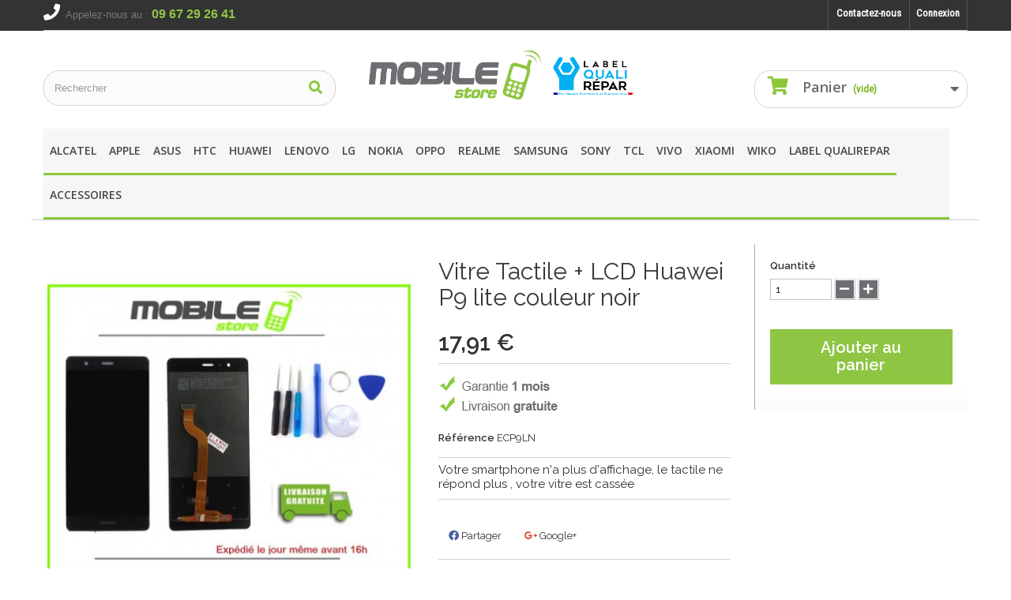

--- FILE ---
content_type: text/html; charset=utf-8
request_url: https://mobilestore66.com/huawei/13-vitre-tactile-lcd-huawei-p9-lite-couleur-noir-3664414001236.html
body_size: 10058
content:
<!DOCTYPE HTML> <!--[if lt IE 7]><html class="no-js lt-ie9 lt-ie8 lt-ie7" lang="fr-fr"><![endif]--> <!--[if IE 7]><html class="no-js lt-ie9 lt-ie8 ie7" lang="fr-fr"><![endif]--> <!--[if IE 8]><html class="no-js lt-ie9 ie8" lang="fr-fr"><![endif]--> <!--[if gt IE 8]><html class="no-js ie9" lang="fr-fr"><![endif]--><html lang="fr-fr"><head><meta charset="utf-8" /><title>Vitre Tactile + LCD Huawei P9 lite couleur noir - Mobile Store</title><meta name="description" content="Chez MobileStore nous avons la solution avec cet écran complet (Vitre Tactile + LCD) Huawei p9 lite couleur noir retrouvera toutes ces fonctionnalitées" /><meta name="generator" content="Mobile Store" /><meta name="robots" content="index,follow" /><meta name="viewport" content="width=device-width, minimum-scale=0.25, maximum-scale=1.6, initial-scale=1.0" /><meta name="apple-mobile-web-app-capable" content="yes" /><meta property="og:title" content="Vitre Tactile + LCD Huawei P9 lite couleur noir - Mobile Store"/><meta property="og:description" content="Chez MobileStore nous avons la solution avec cet écran complet (Vitre Tactile + LCD) Huawei p9 lite couleur noir retrouvera toutes ces fonctionnalitées"/><meta property="og:type" content="website"/><meta property="og:url" content="https://mobilestore66.com/huawei/13-vitre-tactile-lcd-huawei-p9-lite-couleur-noir-3664414001236.html"/><meta property="og:site_name" content="Mobile Store"/><meta property="og:image" content="https://mobilestore66.com/img/logo.jpg"/><link rel="canonical" href="https://mobilestore66.com/huawei/13-vitre-tactile-lcd-huawei-p9-lite-couleur-noir-3664414001236.html" /><link rel="icon" type="image/vnd.microsoft.icon" href="/img/favicon.ico?1715690025" /><link rel="shortcut icon" type="image/x-icon" href="/img/favicon.ico?1715690025" /><link rel="stylesheet" href="https://mobilestore66.com/themes/default-bootstrap/cache/v_26_879ce1cc82440fba82b40a893e898095_all.css" type="text/css" media="all" /><link rel="stylesheet" href="https://mobilestore66.com/themes/default-bootstrap/cache/v_26_b4632cd5da8519ab97b7d34dde18182d_print.css" type="text/css" media="print" /><meta property="og:type" content="product" /><meta property="og:url" content="https://mobilestore66.com/huawei/13-vitre-tactile-lcd-huawei-p9-lite-couleur-noir-3664414001236.html" /><meta property="og:title" content="Vitre Tactile + LCD Huawei P9 lite couleur noir - Mobile Store" /><meta property="og:site_name" content="Mobile Store" /><meta property="og:description" content="Chez MobileStore nous avons la solution avec cet écran complet (Vitre Tactile + LCD) Huawei p9 lite couleur noir retrouvera toutes ces fonctionnalitées" /><meta property="og:image" content="https://mobilestore66.com/30-large_default/vitre-tactile-lcd-huawei-p9-lite-couleur-noir.jpg" /><meta property="product:pretax_price:amount" content="17.91" /><meta property="product:pretax_price:currency" content="EUR" /><meta property="product:price:amount" content="17.91" /><meta property="product:price:currency" content="EUR" /> <link rel="stylesheet" href="//fonts.googleapis.com/css?family=Open+Sans:300,600&amp;subset=latin,latin-ext" type="text/css" media="all" /> <!--[if IE 8]> 
<script src="https://oss.maxcdn.com/libs/html5shiv/3.7.0/html5shiv.js"></script> 
<script src="https://oss.maxcdn.com/libs/respond.js/1.3.0/respond.min.js"></script> <![endif]--><link href="https://fonts.googleapis.com/css?family=Raleway:400,600" rel="stylesheet"><link href="https://fonts.googleapis.com/css?family=Roboto+Condensed" rel="stylesheet"></head><div id="fb-root"></div>  <body id="product" class="product product-13 product-vitre-tactile-lcd-huawei-p9-lite-couleur-noir category-533 category-huawei hide-left-column hide-right-column lang_fr"><div id="page"><div class="header-container"> <header id="header"><div class="nav"><div class="container"><div class="row"> <nav><div class="header_user_info"> <a class="login" href="https://mobilestore66.com/mon-compte" rel="nofollow" title="Identifiez-vous"> Connexion </a></div><div id="contact-link" > <a href="https://mobilestore66.com/nous-contacter" title="Contactez-nous">Contactez-nous</a></div> <span class="shop-phone"> <i class="icon-phone"></i>Appelez-nous au : <strong>09 67 29 26 41</strong> </span></nav></div></div></div><div><div class="container"><div class="row"><div id="search_block_top" class="col-sm-4 clearfix"><form id="searchbox" method="get" action="//mobilestore66.com/recherche" > <input type="hidden" name="controller" value="search" /> <input type="hidden" name="orderby" value="position" /> <input type="hidden" name="orderway" value="desc" /> <input class="search_query form-control" type="text" id="search_query_top" name="search_query" placeholder="Rechercher" value="" /> <button type="submit" name="submit_search" class="btn btn-default button-search"> <span>Rechercher</span> </button></form></div><div id="header_logo"> <a href="https://mobilestore66.com/" title="Mobile Store"> <img class="logo img-responsive" src="https://mobilestore66.com/img/mobile-store-logo-1715675564.jpg" alt="Mobile Store" title="Mobile Store"/> </a></div><div class="col-sm-4 clearfix"><div class="shopping_cart"> <a href="https://mobilestore66.com/commande" title="Voir mon panier" rel="nofollow"> <b>Panier</b> <span class="ajax_cart_quantity unvisible">0</span> <span class="ajax_cart_product_txt unvisible">Produit</span> <span class="ajax_cart_product_txt_s unvisible">Produits</span> <span class="ajax_cart_total unvisible"> </span> <span class="ajax_cart_no_product">(vide)</span> </a><div class="cart_block block exclusive"><div class="block_content"><div class="cart_block_list"><p class="cart_block_no_products"> Aucun produit</p><div class="cart-prices"><div class="cart-prices-line first-line"> <span class="price cart_block_shipping_cost ajax_cart_shipping_cost unvisible"> À définir </span> <span class="unvisible"> Livraison </span></div><div class="cart-prices-line last-line"> <span class="price cart_block_total ajax_block_cart_total">0,00 €</span> <span>Total</span></div></div><p class="cart-buttons"> <a id="button_order_cart" class="btn btn-default button button-small" href="https://mobilestore66.com/commande" title="Commander" rel="nofollow"> <span> Commander<i class="icon-chevron-right right"></i> </span> </a></p></div></div></div></div></div><div id="layer_cart"><div class="clearfix"><div class="layer_cart_product col-xs-12 col-md-6"> <span class="cross" title="Fermer la fenêtre"></span> <span class="title"> <i class="icon-check"></i>Produit ajouté au panier avec succès </span><div class="product-image-container layer_cart_img"></div><div class="layer_cart_product_info"> <span id="layer_cart_product_title" class="product-name"></span> <span id="layer_cart_product_attributes"></span><div> <strong class="dark">Quantité</strong> <span id="layer_cart_product_quantity"></span></div><div> <strong class="dark">Total</strong> <span id="layer_cart_product_price"></span></div></div></div><div class="layer_cart_cart col-xs-12 col-md-6"> <span class="title"> <span class="ajax_cart_product_txt_s unvisible"> Il y a <span class="ajax_cart_quantity">0</span> produits dans votre panier. </span> <span class="ajax_cart_product_txt "> Il y a 1 produit dans votre panier. </span> </span><div class="layer_cart_row"> <strong class="dark"> Total produits </strong> <span class="ajax_block_products_total"> </span></div><div class="layer_cart_row"> <strong class="dark unvisible"> Frais de port&nbsp; </strong> <span class="ajax_cart_shipping_cost unvisible"> À définir </span></div><div class="layer_cart_row"> <strong class="dark"> Total </strong> <span class="ajax_block_cart_total"> </span></div><div class="button-container"> <span class="continue btn btn-default button exclusive-medium" title="Continuer mes achats"> <span> <i class="icon-chevron-left left"></i>Continuer mes achats </span> </span> <a class="btn btn-default button button-medium" href="https://mobilestore66.com/commande" title="Commander" rel="nofollow"> <span> Commander<i class="icon-chevron-right right"></i> </span> </a></div></div></div><div class="crossseling"></div></div><div class="layer_cart_overlay"></div><div id="block_top_menu" class="sf-contener clearfix col-lg-12"><div class="cat-title">Menu</div><ul class="sf-menu clearfix menu-content"><li><a href="https://mobilestore66.com/567-alcatel" title="Alcatel">Alcatel</a></li><li><a href="https://mobilestore66.com/244-apple" title="apple">apple</a></li><li><a href="https://mobilestore66.com/774-asus" title="asus">asus</a></li><li><a href="https://mobilestore66.com/353-htc" title="HTC">HTC</a></li><li><a href="https://mobilestore66.com/533-huawei" title="Huawei">Huawei</a></li><li><a href="https://mobilestore66.com/568-lenovo" title="Lenovo">Lenovo</a></li><li><a href="https://mobilestore66.com/309-LG" title="LG">LG</a></li><li><a href="https://mobilestore66.com/328-nokia" title="Nokia">Nokia</a></li><li><a href="https://mobilestore66.com/738-oppo" title="OPPO">OPPO</a></li><li><a href="https://mobilestore66.com/775-realme" title="REALME">REALME</a></li><li><a href="https://mobilestore66.com/59-samsung" title="Samsung">Samsung</a></li><li><a href="https://mobilestore66.com/469-sony" title="SONY">SONY</a></li><li><a href="https://mobilestore66.com/489-tcl" title="TCL">TCL</a></li><li><a href="https://mobilestore66.com/780-vivo" title="Vivo">Vivo</a></li><li><a href="https://mobilestore66.com/734-xiaomi" title="XIAOMI">XIAOMI</a></li><li><a href="https://mobilestore66.com/768-wiko" title="wIKO">wIKO</a></li><li><a href="https://mobilestore66.com/778-qualir&eacute;par" title="Label Qualirepar">Label Qualirepar</a></li><li><a href="https://mobilestore66.com/491-accessoires" title="Accessoires">Accessoires</a></li></ul></div></div></div></div> </header></div><div class="columns-container"><div id="columns" class="container"><div class="breadcrumb clearfix"> <a class="home" href="https://mobilestore66.com/" title="retour &agrave; Accueil"><i class="icon-home"></i></a> <span class="navigation-pipe">&gt;</span> <span class="navigation_page"><span itemscope itemtype="http://data-vocabulary.org/Breadcrumb"><a itemprop="url" href="https://mobilestore66.com/533-huawei" title="HUAWEI" ><span itemprop="title">HUAWEI</span></a></span><span class="navigation-pipe">></span>Vitre Tactile + LCD Huawei P9 lite couleur noir</span></div><div id="slider_row" class="row"></div><div class="row"><div id="center_column" class="center_column col-xs-12 col-sm-12"><div itemscope itemtype="https://schema.org/Product"><meta itemprop="url" content="https://mobilestore66.com/huawei/13-vitre-tactile-lcd-huawei-p9-lite-couleur-noir-3664414001236.html"><div class="primary_block row"><div class="pb-left-column col-xs-12 col-sm-4 col-md-5"><div id="image-block" class="clearfix"> <span id="view_full_size"> <img id="bigpic" itemprop="image" src="https://mobilestore66.com/30-large_default/vitre-tactile-lcd-huawei-p9-lite-couleur-noir.jpg" title="Vitre Tactile + LCD Huawei P9 lite couleur noir" alt="Vitre Tactile + LCD Huawei P9 lite couleur noir" width="458" height="458"/> </span></div><div id="views_block" class="clearfix hidden"><div id="thumbs_list"><ul id="thumbs_list_frame"><li id="thumbnail_30" class="last"> <a href="https://mobilestore66.com/30-thickbox_default/vitre-tactile-lcd-huawei-p9-lite-couleur-noir.jpg" data-fancybox-group="other-views" class="fancybox shown" title="Vitre Tactile + LCD Huawei P9 lite couleur noir"> <img class="img-responsive" id="thumb_30" src="https://mobilestore66.com/30-cart_default/vitre-tactile-lcd-huawei-p9-lite-couleur-noir.jpg" alt="Vitre Tactile + LCD Huawei P9 lite couleur noir" title="Vitre Tactile + LCD Huawei P9 lite couleur noir" height="80" width="80" itemprop="image" /> </a></li></ul></div></div></div><div class="pb-center-column col-xs-12 col-sm-4"><h1 itemprop="name">Vitre Tactile + LCD Huawei P9 lite couleur noir</h1><div><p class="our_price_display" itemprop="offers" itemscope itemtype="https://schema.org/Offer"><span id="our_price_display" class="price" itemprop="price" content="17.908333">17,91 €</span><meta itemprop="priceCurrency" content="EUR" /></p><p id="reduction_percent" style="display:none;"><span id="reduction_percent_display"></span></p><p id="reduction_amount" style="display:none"><span id="reduction_amount_display"></span></p><p id="old_price" class="hidden"><span id="old_price_display"><span class="price"></span></span></p></div> <img alt="garantie 1 mois" src="https://mobilestore66.com/img/garantie1.jpg"/><br/><br/><p id="product_reference"> <label>R&eacute;f&eacute;rence </label> <span class="editable" itemprop="sku" content="ECP9LN">ECP9LN</span></p><p id="product_condition"> <label>&Eacute;tat : </label><link itemprop="itemCondition" href="https://schema.org/NewCondition"/> <span class="editable">Nouveau produit</span></p><div id="short_description_block"><div id="short_description_content" class="rte align_justify" itemprop="description"><p>Votre smartphone n'a plus d'affichage, le tactile ne répond plus , votre vitre est cassée</p></div><p class="buttons_bottom_block"> <a href="javascript:{}" class="button"> Plus de d&eacute;tails </a></p></div><p id="pQuantityAvailable" style="display: none;"> <span id="quantityAvailable">0</span> <span id="quantityAvailableTxt">Article</span> <span id="quantityAvailableTxtMultiple">Produits</span></p><p id="availability_statut" style="display: none;"> <span id="availability_value" class="label label-warning"></span></p><p class="warning_inline" id="last_quantities" style="display: none" >Attention : derni&egrave;res pi&egrave;ces disponibles !</p><p id="availability_date" style="display: none;"> <span id="availability_date_label">Date de disponibilit&eacute;:</span> <span id="availability_date_value"></span></p><div id="oosHook"></div><p class="socialsharing_product list-inline no-print"> <button data-type="facebook" type="button" class="btn btn-default btn-facebook social-sharing"> <i class="icon-facebook"></i> Partager </button> <button data-type="google-plus" type="button" class="btn btn-default btn-google-plus social-sharing"> <i class="icon-google-plus"></i> Google+ </button></p><ul id="usefull_link_block" class="clearfix no-print"><li id="left_share_fb"> <a href="http://www.facebook.com/sharer.php?u=https%3A%2F%2Fmobilestore66.com%2Fhuawei%2F13-vitre-tactile-lcd-huawei-p9-lite-couleur-noir-3664414001236.html&amp;t=Vitre+Tactile+%2B+LCD+Huawei+P9+lite+couleur+noir" class="_blank">Partager sur Facebook !</a></li><li class="print"> <a href="javascript:print();"> Imprimer </a></li></ul></div><div class="pb-right-column col-xs-12 col-sm-4 col-md-3"><form id="buy_block" action="https://mobilestore66.com/panier" method="post"><p class="hidden"> <input type="hidden" name="token" value="73c31f46353aa1e517cca50b48097b62" /> <input type="hidden" name="id_product" value="13" id="product_page_product_id" /> <input type="hidden" name="add" value="1" /> <input type="hidden" name="id_product_attribute" id="idCombination" value="" /></p><div class="box-info-product"><div class="product_attributes clearfix"><p id="quantity_wanted_p"> <label for="quantity_wanted">Quantit&eacute;</label> <input type="number" min="1" name="qty" id="quantity_wanted" class="text" value="1" /> <a href="#" data-field-qty="qty" class="btn btn-default button-minus product_quantity_down"> <span><i class="icon-minus"></i></span> </a> <a href="#" data-field-qty="qty" class="btn btn-default button-plus product_quantity_up"> <span><i class="icon-plus"></i></span> </a> <span class="clearfix"></span></p><p id="minimal_quantity_wanted_p" style="display: none;"> La quantit&eacute; minimale pour pouvoir commander ce produit est <b id="minimal_quantity_label">1</b></p></div><div class="box-cart-bottom"><div><p id="add_to_cart" class="buttons_bottom_block no-print"> <button type="submit" name="Submit" class="exclusive" title="ajouter au panier : Vitre Tactile + LCD Huawei P9 lite couleur noir" > <span>Ajouter au panier</span> </button></p></div><div id="product_payment_logos"><div class="box-security"> <img src="/modules/productpaymentlogos/img/payment-logo.png" alt="" class="img-responsive" /></div></div></div></div></form></div></div> <section class="page-product-box"><h2>Vitre Tactile + LCD Huawei P9 lite couleur noir</h2><div class="rte"><p>Votre smartphone a un problème d'affichage, un problème de tactile ou votre vitre cassée</p><p>Chez <strong>MobileStore</strong> nous avons la solution avec cet écran complet (Vitre Tactile + LCD) <strong>Huawei p9 lite</strong>&nbsp;couleur noir retrouvera toutes ces fonctionnalitées&nbsp;</p></div> </section> <section class="page-product-box"> </section> <section class="page-product-box blockproductscategory"><h3 class="productscategory_h3 page-product-heading"> 30 autres produits dans la même catégorie :</h3><div id="productscategory_list" class="clearfix"><ul id="bxslider1" class="bxslider clearfix"><li class="product-box item"> <a href="https://mobilestore66.com/huawei/520-vitre-tactile-lcd-huawei-nova-et-nova-plus-couleur-goldor-3664414004428.html" class="lnk_img product-image" title="Vitre Tactile + LCD Huawei NOVA + et NOVA PLUS couleur gold/or"><img src="https://mobilestore66.com/783-home_default/vitre-tactile-lcd-huawei-nova-et-nova-plus-couleur-goldor.jpg" title="Vitre Tactile + LCD Huawei NOVA + et NOVA PLUS couleur gold/or" alt="Vitre Tactile + LCD Huawei NOVA + et NOVA PLUS couleur gold/or" /></a><h4 itemprop="name" class="product-name"> <a href="https://mobilestore66.com/huawei/520-vitre-tactile-lcd-huawei-nova-et-nova-plus-couleur-goldor-3664414004428.html" title="Vitre Tactile + LCD Huawei NOVA + et NOVA PLUS couleur gold/or">Vitre Tactile + LCD...</a></h4><p class="price_display"> <span class="price">18,58 €</span></p><div class="clearfix" style="margin-top:5px"><div class="no-print"></div></div></li><li class="product-box item"> <a href="https://mobilestore66.com/huawei/521-vitre-tactile-lcd-huawei-mate-9-couleur-goldor-3664414005685.html" class="lnk_img product-image" title="Vitre Tactile + LCD Huawei MATE 9 couleur gold/or"><img src="https://mobilestore66.com/784-home_default/vitre-tactile-lcd-huawei-mate-9-couleur-goldor.jpg" title="Vitre Tactile + LCD Huawei MATE 9 couleur gold/or" alt="Vitre Tactile + LCD Huawei MATE 9 couleur gold/or" /></a><h4 itemprop="name" class="product-name"> <a href="https://mobilestore66.com/huawei/521-vitre-tactile-lcd-huawei-mate-9-couleur-goldor-3664414005685.html" title="Vitre Tactile + LCD Huawei MATE 9 couleur gold/or">Vitre Tactile + LCD...</a></h4><p class="price_display"> <span class="price">35,63 €</span></p><div class="clearfix" style="margin-top:5px"><div class="no-print"></div></div></li><li class="product-box item"> <a href="https://mobilestore66.com/huawei/522-vitre-tactile-lcd-huawei-mate-9-couleur-noir-3664414004374.html" class="lnk_img product-image" title="Vitre Tactile + LCD Huawei MATE 9 couleur noir"><img src="https://mobilestore66.com/785-home_default/vitre-tactile-lcd-huawei-mate-9-couleur-noir.jpg" title="Vitre Tactile + LCD Huawei MATE 9 couleur noir" alt="Vitre Tactile + LCD Huawei MATE 9 couleur noir" /></a><h4 itemprop="name" class="product-name"> <a href="https://mobilestore66.com/huawei/522-vitre-tactile-lcd-huawei-mate-9-couleur-noir-3664414004374.html" title="Vitre Tactile + LCD Huawei MATE 9 couleur noir">Vitre Tactile + LCD...</a></h4><p class="price_display"> <span class="price">35,63 €</span></p><div class="clearfix" style="margin-top:5px"><div class="no-print"></div></div></li><li class="product-box item"> <a href="https://mobilestore66.com/huawei/523-vitre-tactile-lcd-huawei-mate-9-couleur-blanc-3664414004381.html" class="lnk_img product-image" title="Vitre Tactile + LCD Huawei MATE 9 couleur blanc"><img src="https://mobilestore66.com/786-home_default/vitre-tactile-lcd-huawei-mate-9-couleur-blanc.jpg" title="Vitre Tactile + LCD Huawei MATE 9 couleur blanc" alt="Vitre Tactile + LCD Huawei MATE 9 couleur blanc" /></a><h4 itemprop="name" class="product-name"> <a href="https://mobilestore66.com/huawei/523-vitre-tactile-lcd-huawei-mate-9-couleur-blanc-3664414004381.html" title="Vitre Tactile + LCD Huawei MATE 9 couleur blanc">Vitre Tactile + LCD...</a></h4><p class="price_display"> <span class="price">35,63 €</span></p><div class="clearfix" style="margin-top:5px"><div class="no-print"></div></div></li><li class="product-box item"> <a href="https://mobilestore66.com/huawei/524-vitre-tactile-lcd-huawei-p8-lite-2017-goldor-3664414004367.html" class="lnk_img product-image" title="Vitre Tactile + LCD Huawei P8 lite 2017 gold/or"><img src="https://mobilestore66.com/787-home_default/vitre-tactile-lcd-huawei-p8-lite-2017-goldor.jpg" title="Vitre Tactile + LCD Huawei P8 lite 2017 gold/or" alt="Vitre Tactile + LCD Huawei P8 lite 2017 gold/or" /></a><h4 itemprop="name" class="product-name"> <a href="https://mobilestore66.com/huawei/524-vitre-tactile-lcd-huawei-p8-lite-2017-goldor-3664414004367.html" title="Vitre Tactile + LCD Huawei P8 lite 2017 gold/or">Vitre Tactile + LCD...</a></h4><p class="price_display"> <span class="price">19,08 €</span></p><div class="clearfix" style="margin-top:5px"><div class="no-print"></div></div></li><li class="product-box item"> <a href="https://mobilestore66.com/huawei/525-vitre-tactile-lcd-huawei-p8-lite-2017-noir-3664414004343.html" class="lnk_img product-image" title="Vitre Tactile + LCD Huawei P8 lite 2017 noir"><img src="https://mobilestore66.com/788-home_default/vitre-tactile-lcd-huawei-p8-lite-2017-noir.jpg" title="Vitre Tactile + LCD Huawei P8 lite 2017 noir" alt="Vitre Tactile + LCD Huawei P8 lite 2017 noir" /></a><h4 itemprop="name" class="product-name"> <a href="https://mobilestore66.com/huawei/525-vitre-tactile-lcd-huawei-p8-lite-2017-noir-3664414004343.html" title="Vitre Tactile + LCD Huawei P8 lite 2017 noir">Vitre Tactile + LCD...</a></h4><p class="price_display"> <span class="price">19,08 €</span></p><div class="clearfix" style="margin-top:5px"><div class="no-print"></div></div></li><li class="product-box item"> <a href="https://mobilestore66.com/huawei/526-vitre-tactile-lcd-huawei-p8-lite-2017-blanc-3664414004350.html" class="lnk_img product-image" title="Vitre Tactile + LCD Huawei P8 lite 2017 blanc"><img src="https://mobilestore66.com/789-home_default/vitre-tactile-lcd-huawei-p8-lite-2017-blanc.jpg" title="Vitre Tactile + LCD Huawei P8 lite 2017 blanc" alt="Vitre Tactile + LCD Huawei P8 lite 2017 blanc" /></a><h4 itemprop="name" class="product-name"> <a href="https://mobilestore66.com/huawei/526-vitre-tactile-lcd-huawei-p8-lite-2017-blanc-3664414004350.html" title="Vitre Tactile + LCD Huawei P8 lite 2017 blanc">Vitre Tactile + LCD...</a></h4><p class="price_display"> <span class="price">19,08 €</span></p><div class="clearfix" style="margin-top:5px"><div class="no-print"></div></div></li><li class="product-box item"> <a href="https://mobilestore66.com/huawei/527-vitre-tactile-lcd-huawei-p10-plus-couleur-noir-3664414004787.html" class="lnk_img product-image" title="Vitre Tactile + LCD Huawei P10 plus couleur noir"><img src="https://mobilestore66.com/790-home_default/vitre-tactile-lcd-huawei-p10-plus-couleur-noir.jpg" title="Vitre Tactile + LCD Huawei P10 plus couleur noir" alt="Vitre Tactile + LCD Huawei P10 plus couleur noir" /></a><h4 itemprop="name" class="product-name"> <a href="https://mobilestore66.com/huawei/527-vitre-tactile-lcd-huawei-p10-plus-couleur-noir-3664414004787.html" title="Vitre Tactile + LCD Huawei P10 plus couleur noir">Vitre Tactile + LCD...</a></h4><p class="price_display"> <span class="price">71,58 €</span></p><div class="clearfix" style="margin-top:5px"><div class="no-print"></div></div></li><li class="product-box item"> <a href="https://mobilestore66.com/huawei/528-vitre-tactile-lcd-huawei-y5-2-couleur-blanc-3664414004480.html" class="lnk_img product-image" title="Vitre Tactile + LCD Huawei Y5-2 couleur blanc"><img src="https://mobilestore66.com/791-home_default/vitre-tactile-lcd-huawei-y5-2-couleur-blanc.jpg" title="Vitre Tactile + LCD Huawei Y5-2 couleur blanc" alt="Vitre Tactile + LCD Huawei Y5-2 couleur blanc" /></a><h4 itemprop="name" class="product-name"> <a href="https://mobilestore66.com/huawei/528-vitre-tactile-lcd-huawei-y5-2-couleur-blanc-3664414004480.html" title="Vitre Tactile + LCD Huawei Y5-2 couleur blanc">Vitre Tactile + LCD...</a></h4><p class="price_display"> <span class="price">19,96 €</span></p><div class="clearfix" style="margin-top:5px"><div class="no-print"></div></div></li><li class="product-box item"> <a href="https://mobilestore66.com/huawei/529-vitre-tactile-lcd-huawei-y5-2-couleur-noir-3664414004473.html" class="lnk_img product-image" title="Vitre Tactile + LCD Huawei Y5-2 couleur noir"><img src="https://mobilestore66.com/792-home_default/vitre-tactile-lcd-huawei-y5-2-couleur-noir.jpg" title="Vitre Tactile + LCD Huawei Y5-2 couleur noir" alt="Vitre Tactile + LCD Huawei Y5-2 couleur noir" /></a><h4 itemprop="name" class="product-name"> <a href="https://mobilestore66.com/huawei/529-vitre-tactile-lcd-huawei-y5-2-couleur-noir-3664414004473.html" title="Vitre Tactile + LCD Huawei Y5-2 couleur noir">Vitre Tactile + LCD...</a></h4><p class="price_display"> <span class="price">19,96 €</span></p><div class="clearfix" style="margin-top:5px"><div class="no-print"></div></div></li><li class="product-box item"> <a href="https://mobilestore66.com/huawei/530-vitre-tactile-lcd-huawei-y5-2-couleur-goldor-3664414004497.html" class="lnk_img product-image" title="Vitre Tactile + LCD Huawei Y5-2 couleur gold/or"><img src="https://mobilestore66.com/793-home_default/vitre-tactile-lcd-huawei-y5-2-couleur-goldor.jpg" title="Vitre Tactile + LCD Huawei Y5-2 couleur gold/or" alt="Vitre Tactile + LCD Huawei Y5-2 couleur gold/or" /></a><h4 itemprop="name" class="product-name"> <a href="https://mobilestore66.com/huawei/530-vitre-tactile-lcd-huawei-y5-2-couleur-goldor-3664414004497.html" title="Vitre Tactile + LCD Huawei Y5-2 couleur gold/or">Vitre Tactile + LCD...</a></h4><p class="price_display"> <span class="price">19,96 €</span></p><div class="clearfix" style="margin-top:5px"><div class="no-print"></div></div></li><li class="product-box item"> <a href="https://mobilestore66.com/huawei/549-vitre-tactile-lcd-huawei-honor-8-bleu-3664414005760.html" class="lnk_img product-image" title="Vitre Tactile + LCD Huawei Honor 8 bleu"><img src="https://mobilestore66.com/814-home_default/vitre-tactile-lcd-huawei-honor-8-bleu.jpg" title="Vitre Tactile + LCD Huawei Honor 8 bleu" alt="Vitre Tactile + LCD Huawei Honor 8 bleu" /></a><h4 itemprop="name" class="product-name"> <a href="https://mobilestore66.com/huawei/549-vitre-tactile-lcd-huawei-honor-8-bleu-3664414005760.html" title="Vitre Tactile + LCD Huawei Honor 8 bleu">Vitre Tactile + LCD...</a></h4><p class="price_display"> <span class="price">16,58 €</span></p><div class="clearfix" style="margin-top:5px"></div></li><li class="product-box item"> <a href="https://mobilestore66.com/huawei/550-vitre-tactile-lcd-huawei-p8-lite-2017-bleu.html" class="lnk_img product-image" title="Vitre Tactile + LCD Huawei P8 lite 2017 bleu"><img src="https://mobilestore66.com/815-home_default/vitre-tactile-lcd-huawei-p8-lite-2017-bleu.jpg" title="Vitre Tactile + LCD Huawei P8 lite 2017 bleu" alt="Vitre Tactile + LCD Huawei P8 lite 2017 bleu" /></a><h4 itemprop="name" class="product-name"> <a href="https://mobilestore66.com/huawei/550-vitre-tactile-lcd-huawei-p8-lite-2017-bleu.html" title="Vitre Tactile + LCD Huawei P8 lite 2017 bleu">Vitre Tactile + LCD...</a></h4><p class="price_display"> <span class="price">19,08 €</span></p><div class="clearfix" style="margin-top:5px"></div></li><li class="product-box item"> <a href="https://mobilestore66.com/huawei/551-vitre-tactile-lcd-huawei-y6-2017-couleur-blanc-3664414005807.html" class="lnk_img product-image" title="Vitre Tactile + LCD Huawei Y6 2017 couleur blanc"><img src="https://mobilestore66.com/816-home_default/vitre-tactile-lcd-huawei-y6-2017-couleur-blanc.jpg" title="Vitre Tactile + LCD Huawei Y6 2017 couleur blanc" alt="Vitre Tactile + LCD Huawei Y6 2017 couleur blanc" /></a><h4 itemprop="name" class="product-name"> <a href="https://mobilestore66.com/huawei/551-vitre-tactile-lcd-huawei-y6-2017-couleur-blanc-3664414005807.html" title="Vitre Tactile + LCD Huawei Y6 2017 couleur blanc">Vitre Tactile + LCD...</a></h4><p class="price_display"> <span class="price">18,25 €</span></p><div class="clearfix" style="margin-top:5px"><div class="no-print"></div></div></li><li class="product-box item"> <a href="https://mobilestore66.com/huawei/552-vitre-tactile-lcd-huawei-y6-2017-couleur-noir-3664414005791.html" class="lnk_img product-image" title="Vitre Tactile + LCD Huawei Y6 2017 couleur noir"><img src="https://mobilestore66.com/817-home_default/vitre-tactile-lcd-huawei-y6-2017-couleur-noir.jpg" title="Vitre Tactile + LCD Huawei Y6 2017 couleur noir" alt="Vitre Tactile + LCD Huawei Y6 2017 couleur noir" /></a><h4 itemprop="name" class="product-name"> <a href="https://mobilestore66.com/huawei/552-vitre-tactile-lcd-huawei-y6-2017-couleur-noir-3664414005791.html" title="Vitre Tactile + LCD Huawei Y6 2017 couleur noir">Vitre Tactile + LCD...</a></h4><p class="price_display"> <span class="price">18,25 €</span></p><div class="clearfix" style="margin-top:5px"><div class="no-print"></div></div></li><li class="product-box item"> <a href="https://mobilestore66.com/huawei/553-vitre-tactile-lcd-huawei-y6-2017-couleur-goldor-3664414005784.html" class="lnk_img product-image" title="Vitre Tactile + LCD Huawei Y6 2017 couleur gold/or"><img src="https://mobilestore66.com/818-home_default/vitre-tactile-lcd-huawei-y6-2017-couleur-goldor.jpg" title="Vitre Tactile + LCD Huawei Y6 2017 couleur gold/or" alt="Vitre Tactile + LCD Huawei Y6 2017 couleur gold/or" /></a><h4 itemprop="name" class="product-name"> <a href="https://mobilestore66.com/huawei/553-vitre-tactile-lcd-huawei-y6-2017-couleur-goldor-3664414005784.html" title="Vitre Tactile + LCD Huawei Y6 2017 couleur gold/or">Vitre Tactile + LCD...</a></h4><p class="price_display"> <span class="price">18,25 €</span></p><div class="clearfix" style="margin-top:5px"><div class="no-print"></div></div></li><li class="product-box item"> <a href="https://mobilestore66.com/huawei/578-vitre-tactile-lcd-huawei-g8-couleur-goldor-3664414007313.html" class="lnk_img product-image" title="Vitre Tactile + LCD Huawei G8 couleur gold/or"><img src="https://mobilestore66.com/848-home_default/vitre-tactile-lcd-huawei-g8-couleur-goldor.jpg" title="Vitre Tactile + LCD Huawei G8 couleur gold/or" alt="Vitre Tactile + LCD Huawei G8 couleur gold/or" /></a><h4 itemprop="name" class="product-name"> <a href="https://mobilestore66.com/huawei/578-vitre-tactile-lcd-huawei-g8-couleur-goldor-3664414007313.html" title="Vitre Tactile + LCD Huawei G8 couleur gold/or">Vitre Tactile + LCD...</a></h4><p class="price_display"> <span class="price">19,99 €</span></p><div class="clearfix" style="margin-top:5px"><div class="no-print"></div></div></li><li class="product-box item"> <a href="https://mobilestore66.com/huawei/579-vitre-tactile-lcd-huawei-g8-couleur-noir-3664414007337.html" class="lnk_img product-image" title="Vitre Tactile + LCD Huawei G8 couleur noir"><img src="https://mobilestore66.com/849-home_default/vitre-tactile-lcd-huawei-g8-couleur-noir.jpg" title="Vitre Tactile + LCD Huawei G8 couleur noir" alt="Vitre Tactile + LCD Huawei G8 couleur noir" /></a><h4 itemprop="name" class="product-name"> <a href="https://mobilestore66.com/huawei/579-vitre-tactile-lcd-huawei-g8-couleur-noir-3664414007337.html" title="Vitre Tactile + LCD Huawei G8 couleur noir">Vitre Tactile + LCD...</a></h4><p class="price_display"> <span class="price">19,99 €</span></p><div class="clearfix" style="margin-top:5px"><div class="no-print"></div></div></li><li class="product-box item"> <a href="https://mobilestore66.com/huawei/580-vitre-tactile-lcd-huawei-g8-couleur-blanc-3664414007320.html" class="lnk_img product-image" title="Vitre Tactile + LCD Huawei G8 couleur blanc"><img src="https://mobilestore66.com/850-home_default/vitre-tactile-lcd-huawei-g8-couleur-blanc.jpg" title="Vitre Tactile + LCD Huawei G8 couleur blanc" alt="Vitre Tactile + LCD Huawei G8 couleur blanc" /></a><h4 itemprop="name" class="product-name"> <a href="https://mobilestore66.com/huawei/580-vitre-tactile-lcd-huawei-g8-couleur-blanc-3664414007320.html" title="Vitre Tactile + LCD Huawei G8 couleur blanc">Vitre Tactile + LCD...</a></h4><p class="price_display"> <span class="price">19,99 €</span></p><div class="clearfix" style="margin-top:5px"><div class="no-print"></div></div></li><li class="product-box item"> <a href="https://mobilestore66.com/huawei/581-vitre-tactile-lcd-huawei-mate-10-lite-couleur-goldor-3664414007344.html" class="lnk_img product-image" title="Vitre Tactile + LCD Huawei MATE 10 Lite couleur gold/or"><img src="https://mobilestore66.com/851-home_default/vitre-tactile-lcd-huawei-mate-10-lite-couleur-goldor.jpg" title="Vitre Tactile + LCD Huawei MATE 10 Lite couleur gold/or" alt="Vitre Tactile + LCD Huawei MATE 10 Lite couleur gold/or" /></a><h4 itemprop="name" class="product-name"> <a href="https://mobilestore66.com/huawei/581-vitre-tactile-lcd-huawei-mate-10-lite-couleur-goldor-3664414007344.html" title="Vitre Tactile + LCD Huawei MATE 10 Lite couleur gold/or">Vitre Tactile + LCD...</a></h4><p class="price_display"> <span class="price">24,92 €</span></p><div class="clearfix" style="margin-top:5px"><div class="no-print"></div></div></li><li class="product-box item"> <a href="https://mobilestore66.com/huawei/582-vitre-tactile-lcd-huawei-mate-10-lite-couleur-noir-3664414007368.html" class="lnk_img product-image" title="Vitre Tactile + LCD Huawei MATE 10 Lite couleur noir"><img src="https://mobilestore66.com/852-home_default/vitre-tactile-lcd-huawei-mate-10-lite-couleur-noir.jpg" title="Vitre Tactile + LCD Huawei MATE 10 Lite couleur noir" alt="Vitre Tactile + LCD Huawei MATE 10 Lite couleur noir" /></a><h4 itemprop="name" class="product-name"> <a href="https://mobilestore66.com/huawei/582-vitre-tactile-lcd-huawei-mate-10-lite-couleur-noir-3664414007368.html" title="Vitre Tactile + LCD Huawei MATE 10 Lite couleur noir">Vitre Tactile + LCD...</a></h4><p class="price_display"> <span class="price">24,92 €</span></p><div class="clearfix" style="margin-top:5px"></div></li><li class="product-box item"> <a href="https://mobilestore66.com/huawei/583-vitre-tactile-lcd-huawei-mate-10-lite-couleur-blanc-3664414007351.html" class="lnk_img product-image" title="Vitre Tactile + LCD Huawei MATE 10 Lite couleur blanc"><img src="https://mobilestore66.com/853-home_default/vitre-tactile-lcd-huawei-mate-10-lite-couleur-blanc.jpg" title="Vitre Tactile + LCD Huawei MATE 10 Lite couleur blanc" alt="Vitre Tactile + LCD Huawei MATE 10 Lite couleur blanc" /></a><h4 itemprop="name" class="product-name"> <a href="https://mobilestore66.com/huawei/583-vitre-tactile-lcd-huawei-mate-10-lite-couleur-blanc-3664414007351.html" title="Vitre Tactile + LCD Huawei MATE 10 Lite couleur blanc">Vitre Tactile + LCD...</a></h4><p class="price_display"> <span class="price">24,92 €</span></p><div class="clearfix" style="margin-top:5px"><div class="no-print"></div></div></li><li class="product-box item"> <a href="https://mobilestore66.com/huawei/587-vitre-tactile-lcd-huawei-y6-pro-2017-couleur-blanc-3664414007412.html" class="lnk_img product-image" title="Vitre Tactile + LCD Huawei Y6 PRO 2017 couleur blanc"><img src="https://mobilestore66.com/857-home_default/vitre-tactile-lcd-huawei-y6-pro-2017-couleur-blanc.jpg" title="Vitre Tactile + LCD Huawei Y6 PRO 2017 couleur blanc" alt="Vitre Tactile + LCD Huawei Y6 PRO 2017 couleur blanc" /></a><h4 itemprop="name" class="product-name"> <a href="https://mobilestore66.com/huawei/587-vitre-tactile-lcd-huawei-y6-pro-2017-couleur-blanc-3664414007412.html" title="Vitre Tactile + LCD Huawei Y6 PRO 2017 couleur blanc">Vitre Tactile + LCD...</a></h4><p class="price_display"> <span class="price">18,25 €</span></p><div class="clearfix" style="margin-top:5px"></div></li><li class="product-box item"> <a href="https://mobilestore66.com/huawei/588-vitre-tactile-lcd-huawei-y6-pro-2017-couleur-noir-3664414007429.html" class="lnk_img product-image" title="Vitre Tactile + LCD Huawei Y6 PRO 2017 couleur Noir"><img src="https://mobilestore66.com/858-home_default/vitre-tactile-lcd-huawei-y6-pro-2017-couleur-noir.jpg" title="Vitre Tactile + LCD Huawei Y6 PRO 2017 couleur Noir" alt="Vitre Tactile + LCD Huawei Y6 PRO 2017 couleur Noir" /></a><h4 itemprop="name" class="product-name"> <a href="https://mobilestore66.com/huawei/588-vitre-tactile-lcd-huawei-y6-pro-2017-couleur-noir-3664414007429.html" title="Vitre Tactile + LCD Huawei Y6 PRO 2017 couleur Noir">Vitre Tactile + LCD...</a></h4><p class="price_display"> <span class="price">18,25 €</span></p><div class="clearfix" style="margin-top:5px"><div class="no-print"></div></div></li><li class="product-box item"> <a href="https://mobilestore66.com/huawei/589-vitre-tactile-lcd-huawei-y6-pro-2017-couleur-gold-3664414007436.html" class="lnk_img product-image" title="Vitre Tactile + LCD Huawei Y6 PRO 2017 couleur gold"><img src="https://mobilestore66.com/859-home_default/vitre-tactile-lcd-huawei-y6-pro-2017-couleur-gold.jpg" title="Vitre Tactile + LCD Huawei Y6 PRO 2017 couleur gold" alt="Vitre Tactile + LCD Huawei Y6 PRO 2017 couleur gold" /></a><h4 itemprop="name" class="product-name"> <a href="https://mobilestore66.com/huawei/589-vitre-tactile-lcd-huawei-y6-pro-2017-couleur-gold-3664414007436.html" title="Vitre Tactile + LCD Huawei Y6 PRO 2017 couleur gold">Vitre Tactile + LCD...</a></h4><p class="price_display"> <span class="price">24,83 €</span></p><div class="clearfix" style="margin-top:5px"><div class="no-print"></div></div></li><li class="product-box item"> <a href="https://mobilestore66.com/huawei/596-vitre-tactile-lcd-huawei-nova-2-couleur-goldor-3664414007559.html" class="lnk_img product-image" title="Vitre Tactile + LCD Huawei NOVA 2 couleur gold/or"><img src="https://mobilestore66.com/867-home_default/vitre-tactile-lcd-huawei-nova-2-couleur-goldor.jpg" title="Vitre Tactile + LCD Huawei NOVA 2 couleur gold/or" alt="Vitre Tactile + LCD Huawei NOVA 2 couleur gold/or" /></a><h4 itemprop="name" class="product-name"> <a href="https://mobilestore66.com/huawei/596-vitre-tactile-lcd-huawei-nova-2-couleur-goldor-3664414007559.html" title="Vitre Tactile + LCD Huawei NOVA 2 couleur gold/or">Vitre Tactile + LCD...</a></h4><p class="price_display"> <span class="price">23,25 €</span></p><div class="clearfix" style="margin-top:5px"><div class="no-print"></div></div></li><li class="product-box item"> <a href="https://mobilestore66.com/huawei/597-vitre-tactile-lcd-huawei-nova-2-couleur-blanc-3664414007542.html" class="lnk_img product-image" title="Vitre Tactile + LCD Huawei NOVA 2 couleur blanc"><img src="https://mobilestore66.com/868-home_default/vitre-tactile-lcd-huawei-nova-2-couleur-blanc.jpg" title="Vitre Tactile + LCD Huawei NOVA 2 couleur blanc" alt="Vitre Tactile + LCD Huawei NOVA 2 couleur blanc" /></a><h4 itemprop="name" class="product-name"> <a href="https://mobilestore66.com/huawei/597-vitre-tactile-lcd-huawei-nova-2-couleur-blanc-3664414007542.html" title="Vitre Tactile + LCD Huawei NOVA 2 couleur blanc">Vitre Tactile + LCD...</a></h4><p class="price_display"> <span class="price">23,25 €</span></p><div class="clearfix" style="margin-top:5px"><div class="no-print"></div></div></li><li class="product-box item"> <a href="https://mobilestore66.com/huawei/601-vitre-tactile-lcd-huawei-p20-lite-couleur-noir-3664414007801.html" class="lnk_img product-image" title="Vitre Tactile + LCD Huawei P20 lite couleur noir"><img src="https://mobilestore66.com/872-home_default/vitre-tactile-lcd-huawei-p20-lite-couleur-noir.jpg" title="Vitre Tactile + LCD Huawei P20 lite couleur noir" alt="Vitre Tactile + LCD Huawei P20 lite couleur noir" /></a><h4 itemprop="name" class="product-name"> <a href="https://mobilestore66.com/huawei/601-vitre-tactile-lcd-huawei-p20-lite-couleur-noir-3664414007801.html" title="Vitre Tactile + LCD Huawei P20 lite couleur noir">Vitre Tactile + LCD...</a></h4><p class="price_display"> <span class="price">19,99 €</span></p><div class="clearfix" style="margin-top:5px"><div class="no-print"></div></div></li><li class="product-box item"> <a href="https://mobilestore66.com/accueil/603-vitre-tactile-ecran-lcd-pour-huawei-mate-20-lite-outils-colle-366441400847.html" class="lnk_img product-image" title="Vitre Tactile + Ecran LCD Pour Huawei Mate 20 Lite + Outils + Colle"><img src="https://mobilestore66.com/874-home_default/vitre-tactile-ecran-lcd-pour-huawei-mate-20-lite-outils-colle.jpg" title="Vitre Tactile + Ecran LCD Pour Huawei Mate 20 Lite + Outils + Colle" alt="Vitre Tactile + Ecran LCD Pour Huawei Mate 20 Lite + Outils + Colle" /></a><h4 itemprop="name" class="product-name"> <a href="https://mobilestore66.com/accueil/603-vitre-tactile-ecran-lcd-pour-huawei-mate-20-lite-outils-colle-366441400847.html" title="Vitre Tactile + Ecran LCD Pour Huawei Mate 20 Lite + Outils + Colle">Vitre Tactile + Ecran LCD...</a></h4><p class="price_display"> <span class="price">24,83 €</span></p><div class="clearfix" style="margin-top:5px"></div></li><li class="product-box item"> <a href="https://mobilestore66.com/accueil/604-vitre-tactile-ecran-lcd-pour-huawei-psmart-blanc-outils-colle-366441400847.html" class="lnk_img product-image" title="Vitre Tactile + Ecran LCD Pour Huawei Psmart Blanc + Outils + Colle"><img src="https://mobilestore66.com/875-home_default/vitre-tactile-ecran-lcd-pour-huawei-psmart-blanc-outils-colle.jpg" title="Vitre Tactile + Ecran LCD Pour Huawei Psmart Blanc + Outils + Colle" alt="Vitre Tactile + Ecran LCD Pour Huawei Psmart Blanc + Outils + Colle" /></a><h4 itemprop="name" class="product-name"> <a href="https://mobilestore66.com/accueil/604-vitre-tactile-ecran-lcd-pour-huawei-psmart-blanc-outils-colle-366441400847.html" title="Vitre Tactile + Ecran LCD Pour Huawei Psmart Blanc + Outils + Colle">Vitre Tactile + Ecran LCD...</a></h4><p class="price_display"> <span class="price">16,00 €</span></p><div class="clearfix" style="margin-top:5px"><div class="no-print"></div></div></li></ul></div> </section></div></div></div></div></div><div class="footer-container"> <footer id="footer" class="container"><div><div style="border-bottom: 1px dashed #908f8f;" class="row"><br/><br/><div class="rea-footer htmlcontent-item-1 col-sm-3 col-xs-6 col-xxs text-center"> <a class="foot_text" href="" class="rea-link" title="MobileStore Cabestany - Conseils personnalisés"> <img src="https://mobilestore66.com/img/phone.png" class="item-img " title="Conseils personnalisés" alt="Conseils personnalisés" width="22" height="21"> <span class="title-rea" data-hover="Conseils personnalisés">Conseils personnalisés</span> </a><div class="item-html"><p class="text-center green phone">09 67 29 26 41</p></div></div><div class="rea-footer htmlcontent-item-2 col-sm-3 col-xs-6 col-xxs text-center"> <a class="foot_text" href="" class="rea-link" title="MobileStore Cabestany - Livraison en 24 à 48h*"> <img src="https://mobilestore66.com/img/livraison.png" class="item-img " title="MobileStore Cabestany - Livraison en 24 à 48h*" alt="MobileStore Cabestany - Livraison en 24 à 48h*" width="35" height="22"> <span class="title-rea" data-hover="MobileStore Cabestany - Livraison en 24 à 48h*">Livraison en 24 à 48h*</span> </a></div><div class="rea-footer htmlcontent-item-3 col-sm-3 col-xs-6 col-xxs text-center"> <a class="foot_text" href="" class="rea-link" title="MobileStore Cabestany - Livraison gratuite"> <img src="https://mobilestore66.com/img/gratuit.png" class="item-img " title="MobileStore Cabestany - Livraison gratuite" alt="MobileStore Cabestany - Livraison gratuite" width="19" height="21"> <span class="title-rea" data-hover="MobileStore Cabestany - Livraison gratuite">Livraison gratuite</span> </a><div class="item-html"></div></div><div class="rea-footer htmlcontent-item-4 col-sm-3 col-xs-6 col-xxs text-center"> <a class="foot_text" href="" class="rea-link" title="MobileStore Cabestany - Paiement sécurisé"> <img src="https://mobilestore66.com/img/secure.png" class="item-img " title="MobileStore Cabestany - Paiement sécurisé" alt="MobileStore Cabestany - Paiement sécurisé" width="32" height="22"> <span class="title-rea" data-hover="MobileStore Cabestany - Paiement sécurisé">Paiement sécurisé</span> </a></div><p><br/><br/><br/></p></div></div><div class="row"><section class="footer-block col-xs-12 col-sm-2" id="block_various_links_footer"><h4>Informations</h4><ul class="toggle-footer"><li class="item"> <a href="https://mobilestore66.com/nouveaux-produits" title="Nouveaux produits"> Nouveaux produits </a></li><li class="item"> <a href="https://mobilestore66.com/nous-contacter" title="Contactez-nous"> Contactez-nous </a></li><li class="item"> <a href="https://mobilestore66.com/content/3-conditions-utilisation" title="Conditions d&#039;utilisation"> Conditions d&#039;utilisation </a></li><li> <a href="https://mobilestore66.com/plan-site" title="sitemap"> sitemap </a></li></ul> </section><section class="footer-block col-xs-12 col-sm-3"><h4><a href="https://mobilestore66.com/mon-compte" title="Gérer mon compte client" rel="nofollow">Mon compte</a></h4><div class="block_content toggle-footer"><ul class="bullet"><li><a href="https://mobilestore66.com/historique-commandes" title="Mes commandes" rel="nofollow">Mes commandes</a></li><li><a href="https://mobilestore66.com/avoirs" title="Mes avoirs" rel="nofollow">Mes avoirs</a></li><li><a href="https://mobilestore66.com/adresses" title="Mes adresses" rel="nofollow">Mes adresses</a></li><li><a href="https://mobilestore66.com/identite" title="Gérer mes informations personnelles" rel="nofollow">Mes informations personnelles</a></li><li><a href="https://mobilestore66.com/reduction" title="Mes bons de réduction" rel="nofollow">Mes bons de réduction</a></li></ul></div> </section><section id="block_contact_infos" class="footer-block col-xs-12 col-sm-6"><div> <img alt="Mobile phone 66 - réparation, pièces détachées smartphones et iPhones à Perpignan" title="Mobile phone, pièces détachées smartphones et iPhones, réparation à Cabestany (Perpignan)" src="https://mobilestore66.com/img/logo_footer.png"/><ul class="toggle-footer"><li> <i class="icon-map-marker"></i><span>4 Rue Henri Becquerel - MAS GUERIDO - 66330 CABESTANY (Perpignan)</span></li><li> <i class="icon-phone"></i><span>09 67 29 26 41</span></li></ul></div> </section></div><div class="row"><p class="foot-txt">Mobile store à <em>Cabestany</em> (Perpignan) : <b>pièces détachées</b> et <b>réparation de téléphones mobiles</b>.<br/>Toutes nos pièces détachées pour smartphone sont envoyées sous 24h et ceci sans frais de livraison. Que vous recherchiez un écran d'<b>iPhone</b>, une façade arrière Samsung ou une nappe réseau LG nous avons toutes les pièces qu'il vous faut en stock. Nos pièces détachées pour téléphone mobile sont toutes des pièces neuves de qualité et garantie. Si vous ne vous sentez pas capable de réparer votre téléphone par vos propres moyens, les techniciens expérimentés de chez <b>Mobile Store</b> effectueront un diagnostic et procéderons à la réparation de votre smartphone. Il vous suffit pour cela de vous rendre dans notre magasin de <em>Cabestany</em> situé près de <b>Perpignan</b>.</p></div> </footer></div></div>
<script type="text/javascript">/* <![CDATA[ */;var CUSTOMIZE_TEXTFIELD=1;var FancyboxI18nClose='Fermer';var FancyboxI18nNext='Suivant';var FancyboxI18nPrev='Pr&eacute;c&eacute;dent';var PS_CATALOG_MODE=false;var ajax_allowed=true;var ajaxsearch=true;var allowBuyWhenOutOfStock=true;var attribute_anchor_separator='-';var attributesCombinations=[];var availableLaterValue='';var availableNowValue='';var baseDir='https://mobilestore66.com/';var baseUri='https://mobilestore66.com/';var blocksearch_type='top';var contentOnly=false;var currency={"id":1,"name":"Euro","iso_code":"EUR","iso_code_num":"978","sign":"\u20ac","blank":"1","conversion_rate":"1.000000","deleted":"0","format":"2","decimals":"1","active":"1","prefix":"","suffix":" \u20ac","id_shop_list":null,"force_id":false};var currencyBlank=1;var currencyFormat=2;var currencyRate=1;var currencySign='€';var currentDate='2026-01-18 10:59:58';var customerGroupWithoutTax=false;var customizationFields=false;var customizationId=null;var customizationIdMessage='Personnalisation';var default_eco_tax=0;var delete_txt='Supprimer';var displayList=false;var displayPrice=0;var doesntExist='Ce produit n\'existe pas dans cette déclinaison. Vous pouvez néanmoins en sélectionner une autre.';var doesntExistNoMore='Ce produit n\'est plus en stock';var doesntExistNoMoreBut='avec ces options mais reste disponible avec d\'autres options';var ecotaxTax_rate=0;var fieldRequired='Veuillez remplir tous les champs, puis enregistrer votre personnalisation';var freeProductTranslation='Offert !';var freeShippingTranslation='Livraison gratuite !';var generated_date=1768730398;var groupReduction=0;var hasDeliveryAddress=false;var highDPI=false;var idDefaultImage=30;var id_lang=1;var id_product=13;var img_dir='https://mobilestore66.com/themes/default-bootstrap/img/';var img_prod_dir='https://mobilestore66.com/img/p/';var img_ps_dir='https://mobilestore66.com/img/';var instantsearch=false;var isGuest=0;var isLogged=0;var isMobile=false;var jqZoomEnabled=false;var maxQuantityToAllowDisplayOfLastQuantityMessage=3;var minimalQuantity=1;var noTaxForThisProduct=true;var oosHookJsCodeFunctions=[];var page_name='product';var priceDisplayMethod=0;var priceDisplayPrecision=2;var productAvailableForOrder=true;var productBasePriceTaxExcl=17.908333;var productBasePriceTaxExcluded=17.908333;var productBasePriceTaxIncl=17.908333;var productHasAttributes=false;var productPrice=17.908333;var productPriceTaxExcluded=17.908333;var productPriceTaxIncluded=17.908333;var productPriceWithoutReduction=17.908333;var productReference='ECP9LN';var productShowPrice=true;var productUnitPriceRatio=0;var product_fileButtonHtml='Ajouter';var product_fileDefaultHtml='Aucun fichier sélectionné';var product_specific_price=[];var quantitiesDisplayAllowed=true;var quantityAvailable=0;var quickView=true;var reduction_percent=0;var reduction_price=0;var removingLinkText='supprimer cet article du panier';var roundMode=2;var search_url='https://mobilestore66.com/recherche';var sharing_img='https://mobilestore66.com/30/vitre-tactile-lcd-huawei-p9-lite-couleur-noir.jpg';var sharing_name='Vitre Tactile + LCD Huawei P9 lite couleur noir';var sharing_url='https://mobilestore66.com/huawei/13-vitre-tactile-lcd-huawei-p9-lite-couleur-noir-3664414001236.html';var specific_currency=false;var specific_price=0;var static_token='73c31f46353aa1e517cca50b48097b62';var stock_management=1;var taxRate=0;var toBeDetermined='À définir';var token='73c31f46353aa1e517cca50b48097b62';var uploading_in_progress='Envoi en cours, veuillez patienter...';var usingSecureMode=true;/* ]]> */</script> <script type="text/javascript" src="https://mobilestore66.com/themes/default-bootstrap/cache/v_25_cb9c72ec06106f792c0ad1004db89085.js"></script> <script type="text/javascript">/* <![CDATA[ */;function updateFormDatas(){var nb=$('#quantity_wanted').val();var id=$('#idCombination').val();$('.paypal_payment_form input[name=quantity]').val(nb);$('.paypal_payment_form input[name=id_p_attr]').val(id);}$(document).ready(function(){var baseDirPP=baseDir.replace('http:','https:');if($('#in_context_checkout_enabled').val()!=1){$('#payment_paypal_express_checkout').click(function(){$('#paypal_payment_form_cart').submit();return false;});}var jquery_version=$.fn.jquery.split('.');if(jquery_version[0]>=1&&jquery_version[1]>=7){$('body').on('submit',".paypal_payment_form",function(){updateFormDatas();});}else{$('.paypal_payment_form').live('submit',function(){updateFormDatas();});}function displayExpressCheckoutShortcut(){var id_product=$('input[name="id_product"]').val();var id_product_attribute=$('input[name="id_product_attribute"]').val();$.ajax({type:"GET",url:baseDirPP+'/modules/paypal/express_checkout/ajax.php',data:{get_qty:"1",id_product:id_product,id_product_attribute:id_product_attribute},cache:false,success:function(result){if(result=='1'){$('#container_express_checkout').slideDown();}else{$('#container_express_checkout').slideUp();}return true;}});}$('select[name^="group_"]').change(function(){setTimeout(function(){displayExpressCheckoutShortcut()},500);});$('.color_pick').click(function(){setTimeout(function(){displayExpressCheckoutShortcut()},500);});if($('body#product').length>0){setTimeout(function(){displayExpressCheckoutShortcut()},500);}var modulePath='modules/paypal';var subFolder='/integral_evolution';var fullPath=baseDirPP+modulePath+subFolder;var confirmTimer=false;if($('form[target="hss_iframe"]').length==0){if($('select[name^="group_"]').length>0)displayExpressCheckoutShortcut();return false;}else{checkOrder();}function checkOrder(){if(confirmTimer==false)confirmTimer=setInterval(getOrdersCount,1000);}});;(function(d,s,id){var js,fjs=d.getElementsByTagName(s)[0];if(d.getElementById(id))return;js=d.createElement(s);js.id=id;js.src="//connect.facebook.net/fr_FR/sdk.js#xfbml=1&version=v2.9";fjs.parentNode.insertBefore(js,fjs);}(document,'script','facebook-jssdk'));;(function(i,s,o,g,r,a,m){i['GoogleAnalyticsObject']=r;i[r]=i[r]||function(){(i[r].q=i[r].q||[]).push(arguments)},i[r].l=1*new Date();a=s.createElement(o),m=s.getElementsByTagName(o)[0];a.async=1;a.src=g;m.parentNode.insertBefore(a,m)})(window,document,'script','https://www.google-analytics.com/analytics.js','ga');ga('create','UA-9984523-46','auto');ga('send','pageview');/* ]]> */</script></body></html>